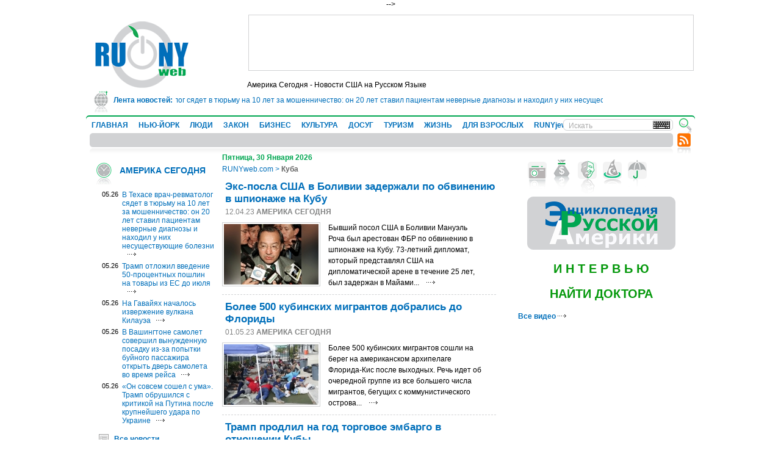

--- FILE ---
content_type: text/html; charset=windows-1251
request_url: http://www.runyweb.com/articles/tag/6651
body_size: 84544
content:
<!DOCTYPE html PUBLIC "-//W3C//DTD XHTML 1.0 Transitional//EN" "http://www.w3.org/TR/xhtml1/DTD/xhtml1-transitional.dtd">
<html xmlns="http://www.w3.org/1999/xhtml" lang="ru" xml:lang="ru" xmlns:fb="http://www.facebook.com/2008/fbml">
<head>
	<title>RUNYweb.com - </title>
	<meta http-equiv="Content-Type" content="text/html; charset=windows-1251" />
	<meta name="Keywords" content=", " />
	<meta name="Description" content="" />
  <meta name="alexaVerifyID" content="ok0gb2wiAgAazumTNJT1CS2OWnU" />
   <meta name="checking" content="runyweb.com" />
<!--  <meta name="google-site-verification" content="gt73WL1jqqWjpjSf5yXNUNAm6NbLnNNxTXz0mIlI434" />-->
<!--  <meta name="google-site-verification" content="wlTLzJdLKC7M58YfjlPW1izlIye4SSO1YQNWZ6wS6l0" />-->
 <meta name="google-site-verification" content="gt73WL1jqqWjpjSf5yXNUNAm6NbLnNNxTXz0mIlI434" /> 

    <link rel="icon" href="/favicon.ico" type="image/x-icon" />
  <link rel="shortcut icon" href="/favicon.ico" type="image/x-icon" />
  
<!-- 
  <link rel="stylesheet" type="text/css" href="/css/all.css" media="all" />
-->

  <link rel="stylesheet" type="text/css" href="/css/global.css" media="all" />
  <link rel="stylesheet" type="text/css" href="/css/user.css" media="all" />
  <link rel="stylesheet" type="text/css" href="/css/era.css" media="all" />
  <link rel="stylesheet" type="text/css" href="/css/qa.css" media="all" />
  <link rel="stylesheet" type="text/css" href="/css/votes.css" media="all" />
  <link rel="stylesheet" type="text/css" href="/css/extra.css" media="all" />
  
  <link rel="stylesheet" type="text/css" href="/css/colorbox.css" media="all" />
  
  <link rel="stylesheet" type="text/css" href="/css/jquery.rating.css" media="all" />
  <!--[if lt IE 7]><link href="/css/global_ie6.css" rel="stylesheet" type="text/css" /><![endif]-->
  <!--[if IE]><link href="/css/global_ie.css" rel="stylesheet" type="text/css" /><![endif]-->
    
  <script type="text/javascript" src="/js/vkboardc.js"></script>
  
  <script type="text/javascript" src="/js/change.js"></script>
  <script type="text/javascript" src="/js/jquery.min.js"></script>
  <script type="text/javascript" src="/js/jquery.cycle.all.min.js"></script>
  <script type="text/javascript" src="/js/jquery.quickpager.js"></script>
  <script type="text/javascript" src="/js/jquery.metadata.js"></script>
  <script type="text/javascript" src="/js/jquery.rating.js"></script>
  <script type="text/javascript" src="/js/jquery.center.js"></script>
  <script type="text/javascript" src="/js/jquery.form.js"></script>
  <script type="text/javascript" src="/js/jquery.scroller.js"></script>
  <script type="text/javascript" src="/js/jquery.uploadimage.js"></script>
  <script type="text/javascript" src="/js/jquery.lightbox.js"></script>
  <script type="text/javascript" src="/js/site.js"></script>
  <script type="text/javascript" src="/js/jquery-ui-1.8.4.custom.min.js"></script>
  <script type="text/javascript" src="/js/jquery.mousewheel-3.0.2.pack.js"></script>
  
  <script type="text/javascript" src="/js/jquery.colorbox-min.js"></script>
  
  <script type="text/javascript" src="/js/swfobject.2.2.js"></script>
   
  <!--  
  <script type="text/javascript" src="/js/jquery.fancybox-1.3.1.js"></script>
  <link rel="stylesheet" type="text/css" href="/css/jquery.fancybox-1.3.1.css" media="screen" />
	-->
	
	<!--  
  <link rel="stylesheet" href="style.css" />
  -->
  
<script type="text/javascript">
/* <![CDATA[ */

$(document).ready(function() {
	$("ul.paging").quickPager({
        pageSize: 10    });

});

var active=false;
var logedin=false;

  jQuery(window).bind("load", function() {

  	
  		
  	
//$('.star1').rating({
//readOnly: false,
//callback: function(value, link){
//  if (active) return;
//  active=true;
//  var html = $.ajax({
//      url: "/ajax/vote",
//      async: false,
//      data: ({
//              article: 0,
//              rating: value
//            })
//    }).responseText;
//  $('.star2').rating('select', parseInt(html)-1);
//  $('.star1').rating('select', parseInt(html)-1);
//  $('.star2').rating('disable');
//  $('.star1').rating('disable');
//  }
//});

//$('.star2').rating({
//readOnly: false,
//callback: function(value, link){
//  if (active) return;
//  active=true;
//  var html = $.ajax({
//      url: "/ajax/vote",
//      async: false,
//      data: ({
//              article: 0,
//              rating: value
//            })
//    }).responseText;
//  $('.star1').rating('select', parseInt(html)-1);
//  $('.star2').rating('select', parseInt(html)-1);
//  $('.star2').rating('disable');
//  $('.star1').rating('disable');
//}
//});

    });
/* ]]> */
  </script>

<script type="text/javascript">
    $(document).ready(function(){
        $('#lenta').crawlLine({
            speed:2,
            crawElement:'#scroller_container', // для примера div.move
            textElement:'p',
            hoverClass:'viewText'
        });
    });
</script>

</head>
<body>

<!--LiveInternet counter-->
<!-- <script type="text/javascript"><!-- -->
<!-- new Image().src = "//counter.yadro.ru/hit?r"+ -->
<!-- escape(document.referrer)+((typeof(screen)=="undefined")?"": -->
<!-- ";s"+screen.width+"*"+screen.height+"*"+(screen.colorDepth? -->
<!-- screen.colorDepth:screen.pixelDepth))+";u"+escape(document.URL)+ -->
<!-- ";h"+escape(document.title.substring(0,80))+ -->
<!-- ";"+Math.random();//--> -->
<!-- </script> -->
<!--/LiveInternet-->

<!--<div style="width: 100%; color: #5A5A5A; background: #D5D5D5; border-bottom: 1px solid #D1D2D4">САЙТ ПОСТРАДАЛ ОТ ХАКЕРСКОЙ АТАКИ И РАБОТАЕТ В ТЕСТОВОМ РЕЖИМЕ. ВОЗМОЖНЫ КАК ВИЗУАЛЬНЫЕ, ТАК И ФУНКЦИОНАЛЬНЫЕ ОШИБКИ И СЛОЖНОСТИ.</div>-->

<div id="global">
	<!-- header -->
	<div id="header">
    <div id="logo"><a href="/" title=""><img src="/img/logo.gif" alt="RU NY web" width="153" height="109" /></a></div>
      <div class="rkl">
  
    
    
      <script async src="https://pagead2.googlesyndication.com/pagead/js/adsbygoogle.js"></script>
<!-- RUNYweb 728x90 -->
<ins class="adsbygoogle"
     style="display:inline-block;width:728px;height:90px"
     data-ad-client="ca-pub-7341793421892767"
     data-ad-slot="0731851457"></ins>
<script>
     (adsbygoogle = window.adsbygoogle || []).push({});
</script>
    
  </div>
    <div class="slogan">
    	<h1>Америка Сегодня - Новости США на Русском Языке</h1>
    </div>
    
    <div id="lenta">
      <h3>Лента новостей:</h3>
      <div class="visible">
    <div id="scroller_container">
        <p id="scroller" style='font-weight: normal; white-space: nowrap; float:left; margin:0;'>
          <a href="/articles/usa-today/doctor-who-falsely-diagnosed-patients-in-118m-fraud-scheme.html" title="">В Техасе врач-ревматолог сядет в тюрьму на 10 лет за мошенничество: он 20 лет ставил пациентам неверные диагнозы и находил у них несуществующие болезни <span style="color:#0498fc;">&#9679;</span></a>
          <a href="/articles/usa-today/trump-delays-50-tariffs-on-eu-to-july-9.html" title="">Трамп отложил введение 50-процентных пошлин на товары из ЕС до июля <span style="color:#0498fc;">&#9679;</span></a>
          <a href="/articles/usa-today/lava-erupts-from-hawaiis-kilauea-volcano.html" title="">На Гавайях началось извержение вулкана Килауэа <span style="color:#0498fc;">&#9679;</span></a>
          <a href="/articles/usa-today/japanese-airline-passenger-tries-to-open-exit-doors-mid-air-flight-diverted.html" title="">В Вашингтоне самолет совершил вынужденную посадку из-за попытки буйного пассажира открыть дверь самолета во время рейса <span style="color:#0498fc;">&#9679;</span></a>
          <a href="/articles/usa-today/trump-says-hes-not-happy-with-putin-after-massive-ukraine-strike.html" title="">«Он совсем сошел с ума». Трамп обрушился с критикой на Путина после крупнейшего удара по Украине <span style="color:#0498fc;">&#9679;</span></a>
                  </p>
        </div>
      </div>
    </div>
    <!--  
    <div id="whether" style='position: absolute; top:100px; right: 155px;'><script type="text/javascript" src="http://cdn.widgetserver.com/syndication/subscriber/InsertWidget.js"></script><script type="text/javascript">if (WIDGETBOX) WIDGETBOX.renderWidget('ef6b98a0-4157-46e5-808b-ce15aa63d8e3');</script><noscript>Get the <a href="http://www.widgetbox.com/widget/weather2">Weather Widget</a> widget and many other <a href="http://www.widgetbox.com/">great free widgets</a> at <a href="http://www.widgetbox.com">Widgetbox</a>! Not seeing a widget? (<a href="http://docs.widgetbox.com/using-widgets/installing-widgets/why-cant-i-see-my-widget/">More info</a>)</noscript></div>    --> 
        
          
        <!-- Форма восстановления пароля пользователя сайта -->
    <div style="display:none">
    <div id="forgotPopup">
      <h2>Восстановление пароля</h2>
      <p id="forcomment">
        Восстановление пароля.
      </p>
      <form action="/forgot" method="post" id="forgot_form">
      
        <label for="emailLogin">Ваш email:</label>
        <input type="text" class="txt" name="emailLogin" id="emailLogin" />
        <div class="clear"><!-- --></div>
        
        <div class="btns">
          <div class="globalBtn">
            <div class="bg">
              <a onclick="if(forgot())$.colorbox.close(); return false;" href="#" title="">Сменить пароль</a>
            </div>
          </div>
          <p>
            или <a onclick="$.colorbox.close();return false;" href="#">отменить</a>
          </p>
        </div>
        
      </form>
    </div>
    </div>
    <script type="text/javascript">
    
    <!--
    function forgot()
    {
      if($("#emailLogin").val()=="")
      {
        alert("Укажите Ваш email.");
        return false;
      }
      else
      {
        $("#forgot_form").submit();
        return true;
      }
    }
    //-->
    
    </script>



    <!-- Форма авторизации пользователя сайта -->
    <div style="display:none">
    <div id="loginPopup">
      <h2>Войти</h2>
      <p id="forcomment">
        Для того чтобы иметь возможность добавить комментарий, нам необходимо вас опознать.
      </p>
      <form action="#">
      
        <label for="loginLogin">Логин:</label>
        <input type="text" class="txt" name="loginLogin" id="loginLogin" />
        <div class="clear"><!-- --></div>
        
        <label for="loginPwd">Пароль:</label>
        <input type="password" class="txt" name="loginPwd" id="loginPwd" />
        <div class="clear"><!-- --></div>
        
        <p>
        
          <a id="aforgotPopup" onclick="$('#aforgotPopup').colorbox({inline:true,href:'#forgotPopup'});" href="#">Забыли пароль?</a>
      	
        </p>
        <p>
        
          <a id="a2registerPopup" onclick="$('#a2registerPopup').colorbox({inline:true,href:'#registerPopup'});" href="#">Зарегистрируйтесь</a>, если вы еще не имеет аккаунта у нас.
      	
        </p>
        
        <div class="btns">
          <div class="globalBtn">
            <div class="bg">
            
              <a onclick="if(login()) { $.colorbox.close(); return false; }" href="#" title="">Войти</a>
          	
            </div>
          </div>
          <p>
            или <a onclick="$.colorbox.close();return false;" href="#">отменить</a>
          </p>
        </div>
        
      </form>
    </div>
    </div>

    
    <!-- форма регистрации пользователя -->
    <div style="display:none">
    <div id="registerPopup">
      <h2>Зарегистрироваться</h2>
      <p class="sign">Все поля обзательны для заполнения</p>
      
      <form action="/confirm-registration.html" name="register" method="post" enctype="multipart/form-data" onsubmit="try { var myValidator = validate_register; } catch(e) { return true; } return myValidator(this);" ><input type="hidden" name="activity" value="0" /><input type="hidden" name="date" value="2026-01-30" /><input type="hidden" name="engineformname" value="registerform" /><script type="text/javascript">//<![CDATA[
function stripHTML(html) {
return $('<div>'+html+'</div>').text();
}
function validate_register(frm) {
 var value = '';
 var errFlag = new Array();
 var _qfGroups = {};
 _qfMsg = '';
          value = frm.elements['regName'].value;
 if (value == '') {
 errFlag['regName'] = true;
 _qfMsg = _qfMsg + '\n - Поле '+stripHTML($('label[for=regName]').html())+' требуется обязательно';
}          value = frm.elements['regSurname'].value;
 if (value == '') {
 errFlag['regSurname'] = true;
 _qfMsg = _qfMsg + '\n - Поле '+stripHTML($('label[for=regSurname]').html())+' требуется обязательно';
}          value = frm.elements['regCity'].value;
 if (value == '') {
 errFlag['regCity'] = true;
 _qfMsg = _qfMsg + '\n - Поле '+stripHTML($('label[for=regCity]').html())+' требуется обязательно';
}    if (!regir()) return false;
      value = frm.elements['regLogin'].value;
 if (value == '') {
 errFlag['regLogin'] = true;
 _qfMsg = _qfMsg + '\n - Поле '+stripHTML($('label[for=regLogin]').html())+' требуется обязательно';
}          value = frm.elements['regPwd'].value;
 if (value == '') {
 errFlag['regPwd'] = true;
 _qfMsg = _qfMsg + '\n - Поле '+stripHTML($('label[for=regPwd]').html())+' требуется обязательно';
}           if (frm.elements['regPwdRe'].value!=frm.elements['regPwd'].value)
{
 errFlag['regPwdRe'] = true;
 _qfMsg = _qfMsg + '\n - Поле '+stripHTML($('label[for=regPwdRe]').html())+' не совпадает с полем '+stripHTML($('label[for=regPwd]').html());
}        value = frm.elements['regMail'].value;
 email = value.replace(/^\s+|\s+$/g, '');
 if (!(/^([a-z0-9_\-]+\.)*[a-z0-9_\-]+@([a-z0-9][a-z0-9\-]*[a-z0-9]\.)+[a-z]{2,4}$/i).test(email))
 {
   errFlag['regMail'] = true;
   _qfMsg = _qfMsg + '\n - Поле '+stripHTML($('label[for=regMail]').html())+' должно содержать корректный почтовый адрес';
 }
          value = frm.elements['zerozerozeroone'].value;
 if (value == '') {
 errFlag['zerozerozeroone'] = true;
 _qfMsg = _qfMsg + '\n - Поле '+stripHTML($('label[for=zerozerozeroone]').html())+' требуется обязательно';
}          value = frm.elements['agreebox'].checked;
 if (value != true) {
 errFlag['agreebox'] = true;
 _qfMsg = _qfMsg + '\n - Поле '+stripHTML($('label[for=agreebox]').html())+' должно быть отмечено';
} if (_qfMsg != '') {
 _qfMsg = 'Введена неверная информация.' + _qfMsg;
 _qfMsg = _qfMsg + '\nПожалуйста, исправьте данные в указанных полях ввода.';
 alert(_qfMsg);
 return false;
 }
 return true;
}
//]]></script>
        
        <input type="hidden" name="comment_text" id="comment_text" value="" />
        <input type="hidden" name="comment_page" id="comment_page" value="" />
        <input type="hidden" name="vote_select" id="vote_select" value="" />
        <input type="hidden" name="vote_page" id="vote_page" value="" />
        
        <label for="regName">Имя:</label>
        <input type="text" id="regName" name="regName" class="txt" />
        <div class="clear"><!-- --></div>
        
        <label for="regSurname">Фамилия:</label>
        <input type="text" id="regSurname" name="regSurname" class="txt" />
        <div class="clear"><!-- --></div>
        
        <label for="userGender">Пол:</label>
        <select name="userGender" id="userGender"><option value="0" selected="selected">Мужской</option><option value="1" >Женский</option></select>
        <div class="clear"><!-- --></div>
        
        <label for="userBirthDay">Дата рождения:</label>
        <select name="userBirthDay" id="userBirthDay" class="day"><option value="1" >1</option><option value="2" >2</option><option value="3" >3</option><option value="4" >4</option><option value="5" >5</option><option value="6" >6</option><option value="7" >7</option><option value="8" >8</option><option value="9" >9</option><option value="10" >10</option><option value="11" >11</option><option value="12" >12</option><option value="13" >13</option><option value="14" >14</option><option value="15" >15</option><option value="16" >16</option><option value="17" >17</option><option value="18" >18</option><option value="19" >19</option><option value="20" >20</option><option value="21" >21</option><option value="22" >22</option><option value="23" >23</option><option value="24" >24</option><option value="25" >25</option><option value="26" >26</option><option value="27" >27</option><option value="28" >28</option><option value="29" >29</option><option value="30" selected="selected">30</option><option value="31" >31</option></select>
        <select name="userBirthMonth" id="userBirthMonth" class="month"><option value="01" selected="selected">Январь</option><option value="02" >Февраль</option><option value="03" >Март</option><option value="04" >Апрель</option><option value="05" >Май</option><option value="06" >Июнь</option><option value="07" >Июль</option><option value="08" >Август</option><option value="09" >Сентябрь</option><option value="10" >Октябрь</option><option value="11" >Ноябрь</option><option value="12" >Декабрь</option></select>
        <select name="userBirthYear" id="userBirthYear" class="year"><option value="1920" >1920</option><option value="1921" >1921</option><option value="1922" >1922</option><option value="1923" >1923</option><option value="1924" >1924</option><option value="1925" >1925</option><option value="1926" >1926</option><option value="1927" >1927</option><option value="1928" >1928</option><option value="1929" >1929</option><option value="1930" >1930</option><option value="1931" >1931</option><option value="1932" >1932</option><option value="1933" >1933</option><option value="1934" >1934</option><option value="1935" >1935</option><option value="1936" >1936</option><option value="1937" >1937</option><option value="1938" >1938</option><option value="1939" >1939</option><option value="1940" >1940</option><option value="1941" >1941</option><option value="1942" >1942</option><option value="1943" >1943</option><option value="1944" >1944</option><option value="1945" >1945</option><option value="1946" >1946</option><option value="1947" >1947</option><option value="1948" >1948</option><option value="1949" >1949</option><option value="1950" >1950</option><option value="1951" >1951</option><option value="1952" >1952</option><option value="1953" >1953</option><option value="1954" >1954</option><option value="1955" >1955</option><option value="1956" >1956</option><option value="1957" >1957</option><option value="1958" >1958</option><option value="1959" >1959</option><option value="1960" >1960</option><option value="1961" >1961</option><option value="1962" >1962</option><option value="1963" >1963</option><option value="1964" >1964</option><option value="1965" >1965</option><option value="1966" >1966</option><option value="1967" >1967</option><option value="1968" >1968</option><option value="1969" >1969</option><option value="1970" >1970</option><option value="1971" >1971</option><option value="1972" >1972</option><option value="1973" >1973</option><option value="1974" >1974</option><option value="1975" >1975</option><option value="1976" >1976</option><option value="1977" >1977</option><option value="1978" >1978</option><option value="1979" >1979</option><option value="1980" >1980</option><option value="1981" >1981</option><option value="1982" >1982</option><option value="1983" >1983</option><option value="1984" >1984</option><option value="1985" >1985</option><option value="1986" >1986</option><option value="1987" >1987</option><option value="1988" >1988</option><option value="1989" >1989</option><option value="1990" >1990</option><option value="1991" >1991</option><option value="1992" >1992</option><option value="1993" >1993</option><option value="1994" >1994</option><option value="1995" >1995</option><option value="1996" >1996</option><option value="1997" >1997</option><option value="1998" >1998</option><option value="1999" >1999</option><option value="2000" >2000</option><option value="2001" >2001</option><option value="2002" >2002</option><option value="2003" >2003</option><option value="2004" >2004</option><option value="2005" >2005</option><option value="2006" >2006</option><option value="2007" >2007</option><option value="2008" >2008</option><option value="2009" >2009</option><option value="2010" >2010</option><option value="2011" >2011</option><option value="2012" >2012</option><option value="2013" >2013</option><option value="2014" >2014</option><option value="2015" >2015</option><option value="2016" >2016</option><option value="2017" >2017</option><option value="2018" >2018</option><option value="2019" >2019</option><option value="2020" >2020</option><option value="2021" >2021</option><option value="2022" >2022</option><option value="2023" >2023</option><option value="2024" >2024</option><option value="2025" >2025</option><option value="2026" selected="selected">2026</option></select>
        <div class="clear"><!-- --></div>
        
        <label for="regCity">Город:</label>
        <input type="text" id="regCity" name="regCity" class="txt" />
        <div class="clear"><!-- --></div>
        
        <label for="regCountry">Страна:</label>
        <select id="regCountry" name="regCountry"><option value="1" >США</option><option value="2" >Россия</option><option value="5" >Великобритания</option><option value="6" >Канада</option><option value="7" >Италия</option><option value="8" >Испания</option><option value="9" >Беларусь</option><option value="10" >Россия</option><option value="11" >Германия</option></select>
        <div class="clear"><!-- --></div>
        
        <label for="regState">Штат:</label>
        <select id="regState" name="regState"><option value="1" >Нью-Йорк</option><option value="2" >Нью-Джерси</option><option value="3" >Коннектикут</option><option value="4" >Айдахо</option><option value="5" >Айова</option><option value="6" >Алабама</option><option value="7" >Аляска</option><option value="8" >Аризона</option><option value="9" >Арканзас</option><option value="10" >Вайоминг</option><option value="11" >Вашингтон</option><option value="12" >Вермонт</option><option value="13" >Виргиния</option><option value="14" >Висконсин</option><option value="15" >Колорадо</option><option value="16" >Мэриленд</option><option value="17" >Пенсильвания</option><option value="18" >Гавайи</option><option value="19" >Небраска</option><option value="20" >Род-Айленд</option><option value="21" >Делавэр</option><option value="22" >Луизиана</option><option value="23" >Невада</option><option value="24" >Северная Дакота</option><option value="25" >Джорджия</option><option value="26" >Массачусетс</option><option value="27" >Нью-Гэмпшир</option><option value="28" >Северная Каролина </option><option value="29" >Западная Виргиния</option><option value="30" >Миннесота</option><option value="31" >Теннесси</option><option value="32" >Иллинойс</option><option value="33" >Миссисипи</option><option value="34" >Техас</option><option value="35" >Индиана</option><option value="36" >Миссури</option><option value="37" >Нью-Мексико</option><option value="38" >Флорида</option><option value="39" >Южная Дакота</option><option value="40" >Огайо</option><option value="41" >Мичиган</option><option value="42" >Калифорния</option><option value="43" >Канзас</option><option value="44" >Монтана</option><option value="45" >Оклахома</option><option value="46" >Южная Каролина</option><option value="47" >Юта</option><option value="48" >Орегон</option><option value="49" >Мэн</option><option value="50" >Кентукки</option></select>
        
        <div class="clearHr"><!-- --></div>
        
        <p class="note">Логин и пароль должны состоять из латинских символов, цифр, дефиса или подчеркивания.</p>
        <label for="regLogin">Логин:</label>
        <input type="text" id="regLogin" name="regLogin" class="txt" />
        <div class="clear"><!-- --></div>
        
        <label for="regPwd">Пароль:</label>
        <input type="password" id="regPwd" name="regPwd" class="txt" />
        <div class="clear"><!-- --></div>
        
        <label for="regPwdRe">Подтвердите пароль:</label>
        <input type="password" id="regPwdRe" name="regPwdRe" class="txt" />
        <div class="clear"><!-- --></div>
        
        <label for="regMail">E-mail адрес</label>
        <input type="text" id="regMail" name="regMail" class="txt" />
        <div class="clear"><!-- --></div>
        
        <div id="captcha">
          <img id="imgcaptcha" width="147" height="53" alt="" src="/captcha" />
          <input type="text" id="zerozerozeroone" name="zerozerozeroone" class="txt" />
          <label for="zerozerozeroone">Введите символы, изображенные на картинке в поле слева.</label>
          <a href="#" onclick="refresh_symbol();return false;" id="refreshsym" >обновить символы</a>
        </div>
        <script type="text/javascript">
        
        <!--
        function refresh_symbol()
        {
          //$("#imgcaptcha").hide();
        	$("#imgcaptcha").attr("display","none");
          $.ajax(
        		    {
                  url:"/php/new_captcha.php?new=1",
                  cache:false,
                  type: "GET",
                  success:function(x)
                  {
                    $("#imgcaptcha").attr("src","");
        		    	  $("#imgcaptcha").attr("src","/php/new_captcha.php?x="+Math.random()*10);
        		    	  //$("#imgcaptcha").show();
        		    	  $("#imgcaptcha").attr("display","");
                  }
                });
        }
        //-->
        
        </script>
        
        <div class="agree">
          <input type="checkbox" id="agreebox" name="agreebox" class="ch" />
          <label for="agreebox">Я согласен с <a target='_blank' href="/legal-terms.html">правилами пользования ресурсом</a></label>
        </div>
        
        <div class="btns">
          <div class="globalBtn">
            <div class="bg">
            
              <a onclick='if (document.register.onsubmit()) {document.register.submit();$.colorbox.close();} return false;' title="" href="#">Зарегистрироваться</a>
          	
            </div>
          </div>
          <p>
            или <a onclick="$.colorbox.close();return false;" href="#">отменить</a>
          </p>
        </div>
      
      </form>
      
    </div>
    </div>    

    <div id="login">
      Привет, Гость!<br />
      <a id="aloginPopup" onclick="$('#aloginPopup').colorbox({inline:true,href:'#loginPopup'});" href="#">Войти</a>
      <br />
      <a id="aregisterPopup" onclick="$('#aregisterPopup').colorbox({inline:true,href:'#registerPopup'});" href="#">Зарегистрироваться</a>
    </div>
            <div id="topNav">
      <div class="bg">
        <div class="bg">
          <ul id="fLevel">
            <li><a href="/" title="Главная">ГЛАВНАЯ</a></li>
              <li><a onmouseover="$('.sLevel0').css('display', 'none'); $('.sLevel'+$('#curmenu').val()).css('display', 'none'); $('#curmenu').val(1); $('.sLevel1').css('display', 'block');" href="/articles/city" title="НЬЮ-ЙОРК">НЬЮ-ЙОРК</a></li>
                <li><a onmouseover="$('.sLevel0').css('display', 'none'); $('.sLevel'+$('#curmenu').val()).css('display', 'none'); $('#curmenu').val(2); $('.sLevel2').css('display', 'block');" href="/articles/people" title="ЛЮДИ">ЛЮДИ</a></li>
                <li><a onmouseover="$('.sLevel0').css('display', 'none'); $('.sLevel'+$('#curmenu').val()).css('display', 'none'); $('#curmenu').val(3); $('.sLevel3').css('display', 'block');" href="/articles/law" title="ЗАКОН">ЗАКОН</a></li>
                <li><a onmouseover="$('.sLevel0').css('display', 'none'); $('.sLevel'+$('#curmenu').val()).css('display', 'none'); $('#curmenu').val(4); $('.sLevel4').css('display', 'block');" href="/articles/business" title="БИЗНЕС">БИЗНЕС</a></li>
                <li><a onmouseover="$('.sLevel0').css('display', 'none'); $('.sLevel'+$('#curmenu').val()).css('display', 'none'); $('#curmenu').val(5); $('.sLevel5').css('display', 'block');" href="/articles/culture" title="КУЛЬТУРА">КУЛЬТУРА</a></li>
                <li><a onmouseover="$('.sLevel0').css('display', 'none'); $('.sLevel'+$('#curmenu').val()).css('display', 'none'); $('#curmenu').val(6); $('.sLevel6').css('display', 'block');" href="/articles/leisure" title="ДОСУГ">ДОСУГ</a></li>
                <li><a onmouseover="$('.sLevel0').css('display', 'none'); $('.sLevel'+$('#curmenu').val()).css('display', 'none'); $('#curmenu').val(7); $('.sLevel7').css('display', 'block');" href="/articles/travel" title="ТУРИЗМ">ТУРИЗМ</a></li>
                <li><a onmouseover="$('.sLevel0').css('display', 'none'); $('.sLevel'+$('#curmenu').val()).css('display', 'none'); $('#curmenu').val(8); $('.sLevel8').css('display', 'block');" href="/articles/life" title="ЖИЗНЬ">ЖИЗНЬ</a></li>
                <li><a onmouseover="$('.sLevel0').css('display', 'none'); $('.sLevel'+$('#curmenu').val()).css('display', 'none'); $('#curmenu').val(25); $('.sLevel25').css('display', 'block');" href="/articles/adult-relationship" title="ДЛЯ ВЗРОСЛЫХ">ДЛЯ ВЗРОСЛЫХ</a></li>
                <li><a onmouseover="$('.sLevel0').css('display', 'none'); $('.sLevel'+$('#curmenu').val()).css('display', 'none'); $('#curmenu').val(72); $('.sLevel72').css('display', 'block');" href="/articles/runyjews" title="RUNYjews">RUNYjews</a></li>
                <li><a onmouseover="$('.sLevel0').css('display', 'none'); $('.sLevel'+$('#curmenu').val()).css('display', 'none'); $('#curmenu').val(101); $('.sLevel101').css('display', 'block');" href="/articles/ukraine-news" title="ВЕСТИ ИЗ УКРАИНЫ ">ВЕСТИ ИЗ УКРАИНЫ </a></li>
            </ul>
          <input type="hidden" name="curmenu" id="curmenu" value="0" />

          <ul class="sLevel2" id="sLevel" style="display:none" >
                <li><a href="/articles/people/star-life" title="">ИЗ ЖИЗНИ ЗНАМЕНИТОСТЕЙ</a></li>
                <li><a href="/articles/people/people1" title="">ЛЮДИ И СУДЬБЫ</a></li>
                <li><a href="/articles/people/obituaries" title="">НЕКРОЛОГИ</a></li>
                <li><a href="/articles/people/era-arhive" title="">ЭРА АРХИВ</a></li>
              </ul>
          <ul class="sLevel4" id="sLevel" style="display:none" >
                <li><a href="/articles/business/economics" title="">ЭКОНОМИКА И ФИНАНСЫ</a></li>
                <li><a href="/articles/business/real-estate" title="">НЕДВИЖИМОСТЬ</a></li>
                <li><a href="/articles/business/business1" title="">БИЗНЕС</a></li>
              </ul>
          <ul class="sLevel5" id="sLevel" style="display:none" >
                <li><a href="/articles/culture/music" title="">МУЗЫКА</a></li>
                <li><a href="/articles/culture/literature" title="">ЛИТЕРАТУРА И КНИГИ</a></li>
                <li><a href="/articles/culture/art" title="">АРТ</a></li>
                <li><a href="/articles/culture/theater" title="">ТЕАТР,ОПЕРА,БАЛЕТ</a></li>
                <li><a href="/articles/culture/cinema" title="">КИНО</a></li>
              </ul>
          <ul class="sLevel7" id="sLevel" style="display:none" >
                <li><a href="/articles/travel/traveler-notices" title="">ЗАПИСКИ ПУТЕШЕСТВЕННИКА</a></li>
                <li><a href="/articles/travel/around-the-world" title="">ВОКРУГ СВЕТА</a></li>
              </ul>
          <ul class="sLevel52" id="sLevel" style="display:none" >
                <li><a href="/articles/events/exhibits" title="">ВЫСТАВКИ </a></li>
                <li><a href="/articles/events/excursions" title="">ЭКСКУРСИИ</a></li>
                <li><a href="/articles/events/shows" title="">СПЕКТАКЛИ</a></li>
                <li><a href="/articles/events/concerts" title="">КОНЦЕРТЫ</a></li>
                <li><a href="/articles/events/night-life6" title="">ТУСОВКИ</a></li>
                <li><a href="/articles/events/festivals" title="">ФЕСТИВАЛИ</a></li>
                <li><a href="/articles/events/writers-and-poets" title="">ЛИТЕРАТУРНЫЕ ВСТРЕЧИ</a></li>
                <li><a href="/articles/events/movie-show" title="">КИНОПОКАЗЫ</a></li>
                <li><a href="/articles/events/sport-events" title="">СПОРТ</a></li>
                <li><a href="/articles/events/lecture-and-seminars" title="">ЛЕКЦИИ И СЕМИНАРЫ</a></li>
              </ul>
          <ul class="sLevel72" id="sLevel" style="display:none" >
                <li><a href="/articles/runyjews/jewish-histoty-and-traditions" title="">RUNYjews</a></li>
              </ul>
          <ul class="sLevel80" id="sLevel" style="display:none" >
                <li><a href="/articles/yellow-pages/stores" title="">МАГАЗИНЫ, ТОВАРЫ ДЛЯ ДОМА, ТОВАРЫ ДЛЯ ДЕТЕЙ</a></li>
                <li><a href="/articles/yellow-pages/real-estate-agencies" title="">АГЕНТСТВА НЕДВИЖИМОСТИ</a></li>
                <li><a href="/articles/yellow-pages/avtomobiliremont-avtomobileyavtostrahovki" title="">АВТОМОБИЛИ,РЕМОНТ АВТОМОБИЛЕЙ,АВТОСТРАХОВКИ</a></li>
                <li><a href="/articles/yellow-pages/lawyers-and-legal-services" title="">АДВОКАТЫ И ЮРИДИЧЕСКИЕ УСЛУГИ</a></li>
                <li><a href="/articles/yellow-pages/web-design-and-production" title="">ВЕБ-ДИЗАЙН И СОЗДАНИЕ ВЕБСАЙТОВ. ОБСЛУЖИВАНИЕ И РЕМОНТ КОМПЬЮТЕРОВ</a></li>
                <li><a href="/articles/yellow-pages/furniture-and-home" title="">МЕБЕЛЬ И ТОВАРЫ ДЛЯ ДОМА</a></li>
                <li><a href="/articles/yellow-pages/medicine-and-beauty" title="">МЕДИЦИНА И КОСМЕТОЛОГИЯ</a></li>
                <li><a href="/articles/yellow-pages/museums-galleries" title="">МУЗЕИ, ГАЛЕРЕИ</a></li>
                <li><a href="/articles/yellow-pages/funeral-homes-and-memorial-services" title="">ПОХОРОННЫЕ ДОМА И РИТУАЛЬНЫЕ УСЛУГИ</a></li>
                <li><a href="/articles/yellow-pages/clothes-clothes-accessories" title="">ОДЕЖДА, БЕЛЬЕ, АКСЕССУАРЫ</a></li>
                <li><a href="/articles/yellow-pages/advertising-agencies" title="">РЕКЛАМНЫЕ АГЕНТСТВА</a></li>
                <li><a href="/articles/yellow-pages/restaurants-bars-clubs" title="">РЕСТОРАНЫ, БАРЫ, КЛУБЫ</a></li>
                <li><a href="/articles/yellow-pages/tvradiopress" title="">ТВ, РАДИО, ПРЕССА</a></li>
                <li><a href="/articles/yellow-pages/travel-agencies-vises-tickets" title="">ТУРИСТИЧЕСКИЕ АГЕНТСТВА, ВИЗЫ, БИЛЕТЫ</a></li>
                <li><a href="/articles/yellow-pages/theatres-organizing-of-parties-creative-teams" title=""> ТЕАТРЫ, ОРГАНИЗАЦИЯ ТОРЖЕСТВ,ТВОРЧЕСКИЕ КОЛЛЕКТИВЫ</a></li>
                <li><a href="/articles/yellow-pages/finance-investment-tax" title="">ФИНАНСЫ, ИНВЕСТИЦИИ, НАЛОГИ</a></li>
                <li><a href="/articles/yellow-pages/photovideo-production" title="">ФОТО, ВИДЕО</a></li>
              </ul>
          <ul class="sLevel25" id="sLevel" style="display:none" >
                <li><a href="/articles/adult-relationship/relationship" title="">ПСИХОЛОГИЯ И ОТНОШЕНИЯ</a></li>
                <li><a href="/articles/adult-relationship/only-for-adults" title="">ТОЛЬКО ДЛЯ ВЗРОСЛЫХ</a></li>
              </ul>
          <ul class="sLevel1" id="sLevel" style="display:none" >
                <li><a href="/articles/city/ny-news" title="">NY НОВОСТИ</a></li>
                <li><a href="/articles/city/ny-incidents" title="">NY ПРОИСШЕСТВИЯ</a></li>
                <li><a href="/articles/city/ny-gossips" title="">NY СКАНДАЛЫ И СПЛЕТНИ</a></li>
                <li><a href="/articles/city/welcome-to-new-york" title="">WELCOME TO NEW YORK</a></li>
                <li><a href="/articles/city/city-landmarks" title="">NY ДОСТОПРИМЕЧАТЕЛЬНОСТИ </a></li>
                <li><a href="/articles/city/new-york-history" title="">NY ИСТОРИЯ</a></li>
              </ul>
          <ul class="sLevel6" id="sLevel" style="display:none" >
                <li><a href="/articles/leisure/family-leisure" title="">ДОСУГ СЕМЕЙНЫЙ</a></li>
                <li><a href="/articles/leisure/restaurants_bars_lounges" title="">РЕСТОРАНЫ</a></li>
                <li><a href="/articles/leisure/night-life" title="">НОЧНАЯ ЖИЗНЬ</a></li>
                <li><a href="/articles/leisure/tv-radio-press" title="">МЕДИАСФЕРА</a></li>
                <li><a href="/articles/leisure/sport" title="">О СПОРТЕ</a></li>
                <li><a href="/articles/leisure/interesting-things" title="">ЭТО ИНТЕРЕСНО</a></li>
                <li><a href="/articles/leisure/hobby" title="">ХОББИ</a></li>
                <li><a href="/articles/leisure/humor" title="">ЮМОР</a></li>
              </ul>
          <ul class="sLevel17" id="sLevel" style="display:none" >
                <li><a href="/articles//rastories" title="">РАссказы</a></li>
              </ul>
          <ul class="sLevel8" id="sLevel" style="display:none" >
                <li><a href="/articles/life/kids" title="">ДЕТИ</a></li>
                <li><a href="/articles/life/home" title="">ДОМ</a></li>
                <li><a href="/articles/life/fashion" title="">МОДА И СТИЛЬ</a></li>
                <li><a href="/articles/life/health" title="">КРАСОТА И ЗДОРОВЬЕ</a></li>
                <li><a href="/articles/life/auto" title="">АВТО</a></li>
                <li><a href="/articles/life/gadgets" title="">ИНТЕРНЕТ И ТЕХНОЛОГИИ</a></li>
                <li><a href="/articles/life/work-and-education" title="">ОБРАЗОВАНИЕ И РАБОТА</a></li>
                <li><a href="/articles/life/shopping" title="">ШОПИНГ</a></li>
                <li><a href="/articles/life/food" title="">ЕДА И НАПИТКИ</a></li>
              </ul>
          <ul class="sLevel3" id="sLevel" style="display:none" >
                <li><a href="/articles/law/american-law" title="">ЗАКОН И ПОРЯДОК</a></li>
                <li><a href="/articles/law/criminal" title="">КРИМИНАЛ</a></li>
              </ul>
          <ul class="sLevel101" id="sLevel" style="display:none" >
                <li><a href="/articles/ukraine-news/ukraine-news-video" title="">ВЕСТИ ИЗ УКРАИНЫ </a></li>
              </ul>

        </div>
      </div>
    </div>
    <div class="search">
      <form action="/search" method="POST">
        <div class="txt" style="position:relative;">
        	<input type="text" name="hsearchKey" id="hsearchKey" value="Искать" onfocus="if(trim(this.value)=='Искать') this.value=''" onblur="if(trim(this.value).length==0) this.value='Искать'" />
        	<img src="/img/keyboard.png" onClick="show_keyboard();" />
        	<div id="keyboard_container" class="keyboard_container" style="display:none;">
				<a href="javascript:void(0);" onClick="hide_keboard();">
					<img src="/img/close.png" />
				</a>
				<div id="keyboard" style=""></div>
			</div>
    	</div>
        <div class="btn">
        	<input type="image" src="/img/btnHsearch.gif" alt="Искать" name="hsearchGo" id="hsearchGo" />
    	</div>
      </form>
    </div>
    <div class="rss"><a href="/rss/articles/tag/6651" title=""><!-- --></a></div>
	</div>
	<!-- header end -->	<!-- content -->
  <div id="content">
    <div id="lc">
				
			      <div id="amTodayPreview">
        <h2><a href="/articles/usa-today">АМЕРИКА СЕГОДНЯ</a></h2>
        <ul>
                    <li>
<!--            <span>01:11 PM</span>-->
            <span>05.26</span>
            <a href="/articles/usa-today/doctor-who-falsely-diagnosed-patients-in-118m-fraud-scheme.html">В Техасе врач-ревматолог сядет в тюрьму на 10 лет за мошенничество: он 20 лет ставил пациентам неверные диагнозы и находил у них несуществующие болезни</a><a href="/articles/usa-today/doctor-who-falsely-diagnosed-patients-in-118m-fraud-scheme.html" class="details">&nbsp;</a>
          </li>
                    <li>
<!--            <span>11:45 AM</span>-->
            <span>05.26</span>
            <a href="/articles/usa-today/trump-delays-50-tariffs-on-eu-to-july-9.html">Трамп отложил введение 50-процентных пошлин на товары из ЕС до июля</a><a href="/articles/usa-today/trump-delays-50-tariffs-on-eu-to-july-9.html" class="details">&nbsp;</a>
          </li>
                    <li>
<!--            <span>11:15 AM</span>-->
            <span>05.26</span>
            <a href="/articles/usa-today/lava-erupts-from-hawaiis-kilauea-volcano.html">На Гавайях началось извержение вулкана Килауэа</a><a href="/articles/usa-today/lava-erupts-from-hawaiis-kilauea-volcano.html" class="details">&nbsp;</a>
          </li>
                    <li>
<!--            <span>11:03 AM</span>-->
            <span>05.26</span>
            <a href="/articles/usa-today/japanese-airline-passenger-tries-to-open-exit-doors-mid-air-flight-diverted.html">В Вашингтоне самолет совершил вынужденную посадку из-за попытки буйного пассажира открыть дверь самолета во время рейса</a><a href="/articles/usa-today/japanese-airline-passenger-tries-to-open-exit-doors-mid-air-flight-diverted.html" class="details">&nbsp;</a>
          </li>
                    <li>
<!--            <span>10:56 AM</span>-->
            <span>05.26</span>
            <a href="/articles/usa-today/trump-says-hes-not-happy-with-putin-after-massive-ukraine-strike.html">«Он совсем сошел с ума». Трамп обрушился с критикой на Путина после крупнейшего удара по Украине</a><a href="/articles/usa-today/trump-says-hes-not-happy-with-putin-after-massive-ukraine-strike.html" class="details">&nbsp;</a>
          </li>
                  </ul>
        <div class="all"><a href="/articles/usa-today">Все новости</a></div>
      </div>
		
		
			
					
		    
    <div class="rkl">
    
          <!--вставляем изображения-->
      <a href="http://drtafler.com/" target='_blank' title="">
        <img src="/uploadfiles/image_b/466/Tafler200.jpg" alt="" width="200" height="300" />
      </a>
      
    
      
    </div>
  	    		      <div id="voting">
        <h2>Опросы</h2>
        <ul>
<!--          <li><a href="/votes/results/.html">Результаты</a></li>-->
          <li><a href="/votes/.html">Результаты</a></li>
          <li><a href="/votes">Все опросы</a></li>
        </ul>
        </form>
      </div>
</div>    <div id="cc">
            <div class="todayDate">Пятница, 30 Января 2026</div>
          <div id="pagePath">
                        <a href="/ru">RUNYweb.com</a> &gt;
                                <strong>Куба</strong>
                  </div>
                  <div class="previews">

                                                                                                                
   
           <div class="item">
          <h2 ><a href="/articles/usa-today/former-us-diplomat-arrested-on-charges-of-spying-for-cuba.html">Экс-посла США в Боливии задержали по обвинению в шпионаже на Кубу</a></h2>
          <p class="date">12.04.23 <a href="/articles//usa-today"><strong>АМЕРИКА СЕГОДНЯ</strong></a></p>
                                <div class="image"><a href="/articles/usa-today/former-us-diplomat-arrested-on-charges-of-spying-for-cuba.html">
              <img src="/images/articles/31520/155-99-Manuel_Rocha.jpg" alt="Экс-посла США в Боливии Мануэля Рочу задержали по обвинению в шпионаже на Кубу. Фото: AFP" title="Экс-посла США в Боливии Мануэля Рочу задержали по обвинению в шпионаже на Кубу. Фото: AFP" width="155" height="99" />
              </a>
            </div>
                    <div class="desc">
            <p>Бывший посол США в Боливии Мануэль Роча был арестован ФБР по обвинению в шпионаже на Кубу. 73-летний дипломат, который представлял США на дипломатической арене в течение 25 лет, был задержан в Майами... <a href="/articles/usa-today/former-us-diplomat-arrested-on-charges-of-spying-for-cuba.html" class="details">&nbsp;</a></p>
<!--            <ul class="stat">-->
<!--              <li class="comments">0</li>-->
<!--              <li class="views">1508</li>-->
<!--            </ul>-->
          </div>
          <div class="clear"><!-- --></div>
        </div>
   
                                                                                                                
   
           <div class="item">
          <h2 ><a href="/articles/usa-today/cuban-migrants-flow-into-florida-keys-overwhelm-officials.html">Более 500 кубинских мигрантов добрались до Флориды</a></h2>
          <p class="date">01.05.23 <a href="/articles//usa-today"><strong>АМЕРИКА СЕГОДНЯ</strong></a></p>
                                <div class="image"><a href="/articles/usa-today/cuban-migrants-flow-into-florida-keys-overwhelm-officials.html">
              <img src="/images/articles/30103/155-99-Cubans_in_Florida.jpg" alt="Более 500 кубинских мигрантов добрались до Флориды. Фото: AP Photo/Wilfredo Lee" title="Более 500 кубинских мигрантов добрались до Флориды. Фото: AP Photo/Wilfredo Lee" width="155" height="99" />
              </a>
            </div>
                    <div class="desc">
            <p>Более 500 кубинских мигрантов сошли на берег на американском архипелаге Флорида-Кис после выходных. Речь идет об очередной группе из все большего числа мигрантов, бегущих с коммунистического острова... <a href="/articles/usa-today/cuban-migrants-flow-into-florida-keys-overwhelm-officials.html" class="details">&nbsp;</a></p>
<!--            <ul class="stat">-->
<!--              <li class="comments">0</li>-->
<!--              <li class="views">1405</li>-->
<!--            </ul>-->
          </div>
          <div class="clear"><!-- --></div>
        </div>
   
                                                                                                                
   
           <div class="item">
          <h2 ><a href="/articles/usa-today/trump-prolongs-trade-embargo-against-cuba-for-one-more-year.html">Трамп продлил на год торговое эмбарго в отношении Кубы</a></h2>
          <p class="date">09.11.18 <a href="/articles//usa-today"><strong>АМЕРИКА СЕГОДНЯ</strong></a></p>
                                <div class="image"><a href="/articles/usa-today/trump-prolongs-trade-embargo-against-cuba-for-one-more-year.html">
              <img src="/images/articles/26717/155-99-Donald_Trump.jpg" alt="Президент США Дональд Трамп продлил на год торговое эмбарго в отношении Кубы. Фото: KTVU" title="Президент США Дональд Трамп продлил на год торговое эмбарго в отношении Кубы. Фото: KTVU" width="155" height="99" />
              </a>
            </div>
                    <div class="desc">
            <p>Президент США Дональд Трамп принял решение продлить до 14 сентября 2019 года торговые ограничения в отношении Кубы. Кроме того, он продлил полномочия, дающие ему свободу действий в плане соблюдения эмбарго и выдачи разрешений на отдельные сделки... <a href="/articles/usa-today/trump-prolongs-trade-embargo-against-cuba-for-one-more-year.html" class="details">&nbsp;</a></p>
<!--            <ul class="stat">-->
<!--              <li class="comments">0</li>-->
<!--              <li class="views">4354</li>-->
<!--            </ul>-->
          </div>
          <div class="clear"><!-- --></div>
        </div>
   
                            <div class="rkl">
    
            
            
                      <script async src="https://pagead2.googlesyndication.com/pagead/js/adsbygoogle.js"></script>
<!-- RUNYweb 468 -->
<ins class="adsbygoogle"
     style="display:inline-block;width:468px;height:60px"
     data-ad-client="ca-pub-7341793421892767"
     data-ad-slot="2107785634"></ins>
<script>
     (adsbygoogle = window.adsbygoogle || []).push({});
</script>

            
          </div>
                                                                                                      
   
           <div class="item">
          <h2 ><a href="/articles/usa-today/us-implements-tighter-sanctions-on-cuba.html">Власти США ужесточили санкции против Кубы</a></h2>
          <p class="date">11.08.17 <a href="/articles//usa-today"><strong>АМЕРИКА СЕГОДНЯ</strong></a></p>
                                <div class="image"><a href="/articles/usa-today/us-implements-tighter-sanctions-on-cuba.html">
              <img src="/images/articles/25325/155-99-US_Cuba_flags.jpg" alt="" title="" width="155" height="99" />
              </a>
            </div>
                    <div class="desc">
            <p>Поправки, внесенные администрацией президента Дональда Трампа и призванные ужесточить экономические санкции в отношении Кубы, вступят в силу с 9 ноября... <a href="/articles/usa-today/us-implements-tighter-sanctions-on-cuba.html" class="details">&nbsp;</a></p>
<!--            <ul class="stat">-->
<!--              <li class="comments">0</li>-->
<!--              <li class="views">4508</li>-->
<!--            </ul>-->
          </div>
          <div class="clear"><!-- --></div>
        </div>
   
                                                                                                                
   
           <div class="item">
          <h2 ><a href="/articles/usa-today/us-to-pull-more-diplomats-out-of-cuba-after-attacks.html">США отзывают дипломатов с Кубы из-за «специфических атак» и приостанавливают выдачу американских виз  </a></h2>
          <p class="date">09.29.17 <a href="/articles//usa-today"><strong>АМЕРИКА СЕГОДНЯ</strong></a></p>
                                <div class="image"><a href="/articles/usa-today/us-to-pull-more-diplomats-out-of-cuba-after-attacks.html">
              <img src="/images/articles/25146/155-99-The_American_embassy_in_Havana.jpg" alt="Посольство США в Гаване, Куба. Фото: Alexandre Meneghini/Reuters" title="Посольство США в Гаване, Куба. Фото: Alexandre Meneghini/Reuters" width="155" height="99" />
              </a>
            </div>
                    <div class="desc">
            <p>Вашингтон отзывает более половины американских дипломатов с Кубы и прекращает оформление въездных виз США на территории островного государства. Кроме того, официальные американские власти призвали соотечественников не посещать Кубу из-за «специфических атак»... <a href="/articles/usa-today/us-to-pull-more-diplomats-out-of-cuba-after-attacks.html" class="details">&nbsp;</a></p>
<!--            <ul class="stat">-->
<!--              <li class="comments">0</li>-->
<!--              <li class="views">4797</li>-->
<!--            </ul>-->
          </div>
          <div class="clear"><!-- --></div>
        </div>
   
                                          <div class="rkl">
    
            
            
                      <script async src="https://pagead2.googlesyndication.com/pagead/js/adsbygoogle.js"></script>
<!-- RUNYweb 468 -->
<ins class="adsbygoogle"
     style="display:inline-block;width:468px;height:60px"
     data-ad-client="ca-pub-7341793421892767"
     data-ad-slot="2107785634"></ins>
<script>
     (adsbygoogle = window.adsbygoogle || []).push({});
</script>

            
          </div>
                                                                                        
   
           <div class="item">
          <h2 ><a href="/articles/travel/around-the-world/ufc-star-lindsey-pelas.html">Круизные компании США получили разрешения на рейсы на Кубу</a></h2>
          <p class="date">12.08.16 <a href="/articles/travel/around-the-world"><strong>ВОКРУГ СВЕТА</strong></a></p>
                                <div class="image"><a href="/articles/travel/around-the-world/ufc-star-lindsey-pelas.html">
              <img src="/images/articles/23484/155-99-Adonia_to_Cuba1.jpg" alt="Самым первым был лайнер Adonia (704 пассажира), который начал возить туристов из США на Кубу в мае 2016 года" title="Самым первым был лайнер Adonia (704 пассажира), который начал возить туристов из США на Кубу в мае 2016 года" width="155" height="99" />
              </a>
            </div>
                    <div class="desc">
            <p>Круизные компании Royal Caribbean и Norwegian Cruise Line получили официальное разрешение от властей Кубы на организацию круизов в эту страну из Майами, штат Флорида... <a href="/articles/travel/around-the-world/ufc-star-lindsey-pelas.html" class="details">&nbsp;</a></p>
<!--            <ul class="stat">-->
<!--              <li class="comments">0</li>-->
<!--              <li class="views">8103</li>-->
<!--            </ul>-->
          </div>
          <div class="clear"><!-- --></div>
        </div>
   
                                                                                                                
   
           <div class="item">
          <h2 ><a href="/articles/usa-today/historic-flight-from-us-touches-down-in-cuba.html">Первый за полвека самолет коммерческого авиарейса из США совершил посадку на Кубе</a></h2>
          <p class="date">08.31.16 <a href="/articles//usa-today"><strong>АМЕРИКА СЕГОДНЯ</strong></a></p>
                                <div class="image"><a href="/articles/usa-today/historic-flight-from-us-touches-down-in-cuba.html">
              <img src="/images/articles/23008/155-99-JetBlue_Cuba.jpg" alt="Первый за полвека самолет коммерческого авиарейса из США совершил посадку на Кубе" title="Первый за полвека самолет коммерческого авиарейса из США совершил посадку на Кубе" width="155" height="99" />
              </a>
            </div>
                    <div class="desc">
            <p>Самолет, выполняющий первый за 50 лет плановый коммерческий авиарейс между Кубой и США, приземлился около 11:00 по местному времени в аэропорту кубинского города Санта-Клара... <a href="/articles/usa-today/historic-flight-from-us-touches-down-in-cuba.html" class="details">&nbsp;</a></p>
<!--            <ul class="stat">-->
<!--              <li class="comments">0</li>-->
<!--              <li class="views">4955</li>-->
<!--            </ul>-->
          </div>
          <div class="clear"><!-- --></div>
        </div>
   
                                                        <div class="rkl">
    
            
            
                      <script type="text/javascript"><!--
google_ad_client = "ca-pub-7341793421892767";
/* 468x60 banner */
google_ad_slot = "2107785634";
google_ad_width = 468;
google_ad_height = 60;
//-->
</script>
<script type="text/javascript"
src="http://pagead2.googlesyndication.com/pagead/show_ads.js">
</script>
            
          </div>
                                                                          
   
           <div class="item">
          <h2 ><a href="/articles/travel/around-the-world/first-us-to-cuba-cruise-ship-in-decades-set-to-sail.html">Из Майами на Кубу отправится первый за 50 лет круизный лайнер</a></h2>
          <p class="date">05.02.16 <a href="/articles/travel/around-the-world"><strong>ВОКРУГ СВЕТА</strong></a></p>
                                <div class="image"><a href="/articles/travel/around-the-world/first-us-to-cuba-cruise-ship-in-decades-set-to-sail.html">
              <img src="/images/articles/22311/155-99-Adonia_Fathom_Carnival_to_Cuba.jpg" alt="Из США на Кубу отправится первый за 50 лет круизный лайнер — корабль Adonia флоридского оператора Fathom line, принадлежащего корпорации Carnival" title="Из США на Кубу отправится первый за 50 лет круизный лайнер — корабль Adonia флоридского оператора Fathom line, принадлежащего корпорации Carnival" width="155" height="99" />
              </a>
            </div>
                    <div class="desc">
            <p>Из США на Кубу отправится первый за 50 лет круизный лайнер, передает Channel News Asia. Корабль Adonia флоридского оператора Fathom line, принадлежащего корпорации Carnival, стоит на якоре в Майами... <a href="/articles/travel/around-the-world/first-us-to-cuba-cruise-ship-in-decades-set-to-sail.html" class="details">&nbsp;</a></p>
<!--            <ul class="stat">-->
<!--              <li class="comments">0</li>-->
<!--              <li class="views">7927</li>-->
<!--            </ul>-->
          </div>
          <div class="clear"><!-- --></div>
        </div>
   
                                                                                                                
   
           <div class="item">
          <h2 ><a href="/articles/usa-today/president-obama-touches-down-in-cuba-commencing-a-historic-visit.html">Президент США Обама прибыл с историческим визитом на Кубу</a></h2>
          <p class="date">03.21.16 <a href="/articles//usa-today"><strong>АМЕРИКА СЕГОДНЯ</strong></a></p>
                                <div class="image"><a href="/articles/usa-today/president-obama-touches-down-in-cuba-commencing-a-historic-visit.html">
              <img src="/images/articles/22043/155-99-Barack_Obama_came_to_Cuba.jpg" alt="Президент США Барак Обама прибыл с супругой Мишель на Кубу с двух-дневным визитом. 20 марта 2015 г., Гавана. " title="Президент США Барак Обама прибыл с супругой Мишель на Кубу с двух-дневным визитом. 20 марта 2015 г., Гавана. " width="155" height="99" />
              </a>
            </div>
                    <div class="desc">
            <p>Президент США Барак Обама прибыл на Кубу. Это первый официальный визит главы США на Кубу за 88 лет. Последним американским президентом, посетившим Кубу, был Калвин Кулидж в 1928 году... <a href="/articles/usa-today/president-obama-touches-down-in-cuba-commencing-a-historic-visit.html" class="details">&nbsp;</a></p>
<!--            <ul class="stat">-->
<!--              <li class="comments">0</li>-->
<!--              <li class="views">4682</li>-->
<!--            </ul>-->
          </div>
          <div class="clear"><!-- --></div>
        </div>
   
                                                                      <div class="rkl">
    
            
            
                      <script async src="https://pagead2.googlesyndication.com/pagead/js/adsbygoogle.js"></script>
<!-- RUNYweb 468 -->
<ins class="adsbygoogle"
     style="display:inline-block;width:468px;height:60px"
     data-ad-client="ca-pub-7341793421892767"
     data-ad-slot="2107785634"></ins>
<script>
     (adsbygoogle = window.adsbygoogle || []).push({});
</script>

            
          </div>
                                                            
   
           <div class="item">
          <h2 ><a href="/articles/usa-today/president-barack-obama-to-make-historic-cuba-visit-in-march.html">Президент США впервые за почти 90 лет посетит Кубу</a></h2>
          <p class="date">02.18.16 <a href="/articles//usa-today"><strong>АМЕРИКА СЕГОДНЯ</strong></a></p>
                                <div class="image"><a href="/articles/usa-today/president-barack-obama-to-make-historic-cuba-visit-in-march.html">
              <img src="/images/articles/21843/155-99-Barack_Obama_Cuba.jpg" alt="Президент Обама планирует посетить Кубу" title="Президент Обама планирует посетить Кубу" width="155" height="99" />
              </a>
            </div>
                    <div class="desc">
            <p>В заявлении Белого дома сказано, что «этот исторический и первый визит президента США за почти 90 лет станет еще одним проявлением приверженности президента новому курсу в американо-кубинских отношениях..." <a href="/articles/usa-today/president-barack-obama-to-make-historic-cuba-visit-in-march.html" class="details">&nbsp;</a></p>
<!--            <ul class="stat">-->
<!--              <li class="comments">0</li>-->
<!--              <li class="views">4761</li>-->
<!--            </ul>-->
          </div>
          <div class="clear"><!-- --></div>
        </div>
   
                                                                                                                
   
           <div class="item">
          <h2 ><a href="/articles/usa-today/united-states-cuba-sign-arrangement-restoring-scheduled-air-service.html">США и Куба подписали соглашение о восстановлении прямого авиасообщения  </a></h2>
          <p class="date">02.16.16 <a href="/articles//usa-today"><strong>АМЕРИКА СЕГОДНЯ</strong></a></p>
                                <div class="image"><a href="/articles/usa-today/united-states-cuba-sign-arrangement-restoring-scheduled-air-service.html">
              <img src="/images/articles/21823/155-99-Havana_Cuba_flights.jpg" alt="США и Куба подписали соглашение о восстановлении прямого авиасообщения  " title="США и Куба подписали соглашение о восстановлении прямого авиасообщения  " width="155" height="99" />
              </a>
            </div>
                    <div class="desc">
            <p>Во вторник Соединенные Штаты и Куба подписали соглашение, позволяющее американским коммерческим авиалиниям ежедневно совершать до 110 рейсов в коммунистическое островное государство.  <a href="/articles/usa-today/united-states-cuba-sign-arrangement-restoring-scheduled-air-service.html" class="details">&nbsp;</a></p>
<!--            <ul class="stat">-->
<!--              <li class="comments">0</li>-->
<!--              <li class="views">4748</li>-->
<!--            </ul>-->
          </div>
          <div class="clear"><!-- --></div>
        </div>
   
                                                                                                  <div class="rkl">
    
            
            
                      <script async src="https://pagead2.googlesyndication.com/pagead/js/adsbygoogle.js"></script>
<!-- RUNYweb 468 -->
<ins class="adsbygoogle"
     style="display:inline-block;width:468px;height:60px"
     data-ad-client="ca-pub-7341793421892767"
     data-ad-slot="2107785634"></ins>
<script>
     (adsbygoogle = window.adsbygoogle || []).push({});
</script>

            
          </div>
                                
   
           <div class="item">
          <h2 ><a href="/articles/travel/around-the-world/the-celestyal-crystal-gay-cruise.html">На одобренный властями США гей-круиз на Кубу продали все билеты</a></h2>
          <p class="date">10.16.15 <a href="/articles/travel/around-the-world"><strong>ВОКРУГ СВЕТА</strong></a></p>
                                <div class="image"><a href="/articles/travel/around-the-world/the-celestyal-crystal-gay-cruise.html">
              <img src="/images/articles/21105/155-99-The_Celestyal_Crystal.jpg" alt="На одобренный администрацией США гей-круиз на Кубу на судне The Celestyal Crystal распроданы все билеты. " title="На одобренный администрацией США гей-круиз на Кубу на судне The Celestyal Crystal распроданы все билеты. " width="155" height="99" />
              </a>
            </div>
                    <div class="desc">
            <p>На одобренный администрацией США гей-круиз на Кубу, который пройдет с 1 по 8 января 2016 года на судне The Celestyal Crystal, распроданы все билеты. Об этом сообщается на сайте организатора путешествия. <a href="/articles/travel/around-the-world/the-celestyal-crystal-gay-cruise.html" class="details">&nbsp;</a></p>
<!--            <ul class="stat">-->
<!--              <li class="comments">0</li>-->
<!--              <li class="views">7555</li>-->
<!--            </ul>-->
          </div>
          <div class="clear"><!-- --></div>
        </div>
   
                                                                                                                
   
           <div class="item">
          <h2 ><a href="/articles/usa-today/john-kerry-to-raise-us-flag-at-havana-embassy.html">Госсекретарь США впервые за 70 лет посетит Кубу</a></h2>
          <p class="date">08.14.15 <a href="/articles//usa-today"><strong>АМЕРИКА СЕГОДНЯ</strong></a></p>
                                <div class="image"><a href="/articles/usa-today/john-kerry-to-raise-us-flag-at-havana-embassy.html">
              <img src="/images/articles/20713/155-99-John-Kerry-to-raise-US-flag-at-Havana-embassy.jpg" alt="Госсекретарь США впервые за 70 лет посетит Кубу" title="Госсекретарь США впервые за 70 лет посетит Кубу" width="155" height="99" />
              </a>
            </div>
                    <div class="desc">
            <p>Госсекретарь США Джон Керри проведет торжественную церемонию поднятия флага над недавно открывшимся американским посольством на Кубе. Это мероприятие завершит процесс восстановления дипломатических отношений между двумя странами. <a href="/articles/usa-today/john-kerry-to-raise-us-flag-at-havana-embassy.html" class="details">&nbsp;</a></p>
<!--            <ul class="stat">-->
<!--              <li class="comments">0</li>-->
<!--              <li class="views">5430</li>-->
<!--            </ul>-->
          </div>
          <div class="clear"><!-- --></div>
        </div>
   
                                                                                    <div class="rkl">
    
            
            
                      <script async src="https://pagead2.googlesyndication.com/pagead/js/adsbygoogle.js"></script>
<!-- RUNYweb 468 -->
<ins class="adsbygoogle"
     style="display:inline-block;width:468px;height:60px"
     data-ad-client="ca-pub-7341793421892767"
     data-ad-slot="2107785634"></ins>
<script>
     (adsbygoogle = window.adsbygoogle || []).push({});
</script>

            
          </div>
                                              
   
           <div class="item">
          <h2 ><a href="/articles/usa-today/cuban-flag-flies-at-embassy-in-washington.html">В Вашингтоне официально заработало посольство Кубы</a></h2>
          <p class="date">07.20.15 <a href="/articles//usa-today"><strong>АМЕРИКА СЕГОДНЯ</strong></a></p>
                                <div class="image"><a href="/articles/usa-today/cuban-flag-flies-at-embassy-in-washington.html">
              <img src="/images/articles/20526/155-99-Cuban_flag_at_embassy_in_Washington.jpg" alt="В Вашингтоне официально заработало посольство Кубы" title="В Вашингтоне официально заработало посольство Кубы" width="155" height="99" />
              </a>
            </div>
                    <div class="desc">
            <p>В Вашингтоне, после более, чем полувекового перерыва, заработало посольство Республики Куба. Ровно в 10:30 утра по местному времени перед зданием секции кубинских интересов в США под звуки гимна был поднят флаг страны... <a href="/articles/usa-today/cuban-flag-flies-at-embassy-in-washington.html" class="details">&nbsp;</a></p>
<!--            <ul class="stat">-->
<!--              <li class="comments">0</li>-->
<!--              <li class="views">5074</li>-->
<!--            </ul>-->
          </div>
          <div class="clear"><!-- --></div>
        </div>
   
                                                                                                                
   
           <div class="item">
          <h2 ><a href="/articles/usa-today/us-removes-cuba-from-list-of-terrors-sponsors.html">США исключили Кубу из списка спонсоров терроризма и отменили ряд санкций против этой страны</a></h2>
          <p class="date">05.29.15 <a href="/articles//usa-today"><strong>АМЕРИКА СЕГОДНЯ</strong></a></p>
                                <div class="image"><a href="/articles/usa-today/us-removes-cuba-from-list-of-terrors-sponsors.html">
              <img src="/images/articles/20171/155-99-cuban_and_american_flags.jpg" alt="США исключили Кубу из списка спонсоров терроризма отменили ряд санкций против этой страны" title="США исключили Кубу из списка спонсоров терроризма отменили ряд санкций против этой страны" width="155" height="99" />
              </a>
            </div>
                    <div class="desc">
            <p>Ряд политических и экономических санкций США против Кубы отменен в связи с ее исключением из американского списка стран-спонсоров международного терроризма. Небольшие послабления коснутся и оказания американской помощи Кубе... <a href="/articles/usa-today/us-removes-cuba-from-list-of-terrors-sponsors.html" class="details">&nbsp;</a></p>
<!--            <ul class="stat">-->
<!--              <li class="comments">0</li>-->
<!--              <li class="views">4454</li>-->
<!--            </ul>-->
          </div>
          <div class="clear"><!-- --></div>
        </div>
   
                                                                                                                <div class="rkl">
    
            
            
                      <script async src="https://pagead2.googlesyndication.com/pagead/js/adsbygoogle.js"></script>
<!-- RUNYweb 468 -->
<ins class="adsbygoogle"
     style="display:inline-block;width:468px;height:60px"
     data-ad-client="ca-pub-7341793421892767"
     data-ad-slot="2107785634"></ins>
<script>
     (adsbygoogle = window.adsbygoogle || []).push({});
</script>

            
          </div>
                  
   
           <div class="item">
          <h2 ><a href="/articles/culture/cinema/hemingway-biopic-papa-first-hollywood-feature-film-shot-in-cuba-in-45-years.html">Голливуд впервые с 1959 года снял фильм на Кубе - о жизни Хемингуэя</a></h2>
          <p class="date">05.12.14 <a href="/articles/culture/cinema"><strong>КИНО</strong></a></p>
                                <div class="image"><a href="/articles/culture/cinema/hemingway-biopic-papa-first-hollywood-feature-film-shot-in-cuba-in-45-years.html">
              <img src="/images/articles/17835/155-99-Adrian_Sparks_plays_Hemingway.jpg" alt="Адриан Спаркс в роли Эрнеста Хемингуэя. " title="Адриан Спаркс в роли Эрнеста Хемингуэя. " width="155" height="99" />
              </a>
            </div>
                    <div class="desc">
            <p>На Кубе завершился съемочный процесс байопика о всемирно известном писателе Эрнесте Хемингуэе. Это первый голливудский фильм, который снимается на Кубе со времен революции 1959 года. <a href="/articles/culture/cinema/hemingway-biopic-papa-first-hollywood-feature-film-shot-in-cuba-in-45-years.html" class="details">&nbsp;</a></p>
<!--            <ul class="stat">-->
<!--              <li class="comments">0</li>-->
<!--              <li class="views">7042</li>-->
<!--            </ul>-->
          </div>
          <div class="clear"><!-- --></div>
        </div>
   
                                                                                                                
   
           <div class="item">
          <h2 ><a href="/articles/people/star-life/white-house-denies-jay-zs-cuba-claims-in-new-track-open-letter.html">Рэпер Jay-Z ответил на критику республиканцев песней</a></h2>
          <p class="date">04.12.13 <a href="/articles/people/star-life"><strong>ИЗ ЖИЗНИ ЗНАМЕНИТОСТЕЙ</strong></a></p>
                                <div class="image"><a href="/articles/people/star-life/white-house-denies-jay-zs-cuba-claims-in-new-track-open-letter.html">
              <img src="/images/articles/14583/155-99-Beyonce_Jay_Z_Cuba.jpg" alt="Jay-Z с супругой Бейонсе на Кубе. " title="Jay-Z с супругой Бейонсе на Кубе. " width="155" height="99" />
              </a>
            </div>
                    <div class="desc">
            <p>Американский рэпер Jay-Z ответил на критику конгрессменов от Республиканской партии по поводу его поездки вместе с супругой — певицей Бейонсе — на Кубу, выпустив новую песню. <a href="/articles/people/star-life/white-house-denies-jay-zs-cuba-claims-in-new-track-open-letter.html" class="details">&nbsp;</a></p>
<!--            <ul class="stat">-->
<!--              <li class="comments">0</li>-->
<!--              <li class="views">6541</li>-->
<!--            </ul>-->
          </div>
          <div class="clear"><!-- --></div>
        </div>
   
                                                                                                                
   
           <div class="item">
          <h2 ><a href="/articles/usa-today/arents-in-cuba-kidnap-case-isolated-from-jail-population.html">Американская пара, похитившая и незаконно вывезшая на Кубу своих сыновей, экстрадирована в США</a></h2>
          <p class="date">04.10.13 <a href="/articles//usa-today"><strong>АМЕРИКА СЕГОДНЯ</strong></a></p>
                                <div class="image"><a href="/articles/usa-today/arents-in-cuba-kidnap-case-isolated-from-jail-population.html">
              <img src="/images/articles/14557/155-99-Joshua_and_Sharyn_Hakken.jpg" alt="Джошуа и Шерин Хаккен, похитившие и незаконно вывезшие на Кубу своих сыновей, экстрадированы в США" title="Джошуа и Шерин Хаккен, похитившие и незаконно вывезшие на Кубу своих сыновей, экстрадированы в США" width="155" height="99" />
              </a>
            </div>
                    <div class="desc">
            <p>Власти Кубы выдали американским коллегам семейную пару из США, сбежавшую от правосудия. В ночь на среду Джошуа и Шерин Хаккен доставили в аэропорт Тампы, Флорида. <a href="/articles/usa-today/arents-in-cuba-kidnap-case-isolated-from-jail-population.html" class="details">&nbsp;</a></p>
<!--            <ul class="stat">-->
<!--              <li class="comments">0</li>-->
<!--              <li class="views">6638</li>-->
<!--            </ul>-->
          </div>
          <div class="clear"><!-- --></div>
        </div>
   
                                                                                                                
   
           <div class="item">
          <h2 ><a href="/articles/people/star-life/us-lawmakers-angered-trip-beyonce-and-jay-z-to-cuba.html">Американских законодателей возмутила поездка Бейонсе и Jay-Z на Кубу</a></h2>
          <p class="date">04.08.13 <a href="/articles/people/star-life"><strong>ИЗ ЖИЗНИ ЗНАМЕНИТОСТЕЙ</strong></a></p>
                                <div class="image"><a href="/articles/people/star-life/us-lawmakers-angered-trip-beyonce-and-jay-z-to-cuba.html">
              <img src="/images/articles/14500/155-99-Jay_Z_and_Beyonce_Cuba.jpg" alt="Бейонсе и Jay-Z на Кубе. " title="Бейонсе и Jay-Z на Кубе. " width="155" height="99" />
              </a>
            </div>
                    <div class="desc">
            <p>Члены Палаты представителей Конгресса США от Республиканской партии потребовали провести расследование поездки музыкантов Бейонсе и Jay-Z на Кубу, где они решили отметить пятую годовщину своей свадьбы. <a href="/articles/people/star-life/us-lawmakers-angered-trip-beyonce-and-jay-z-to-cuba.html" class="details">&nbsp;</a></p>
<!--            <ul class="stat">-->
<!--              <li class="comments">0</li>-->
<!--              <li class="views">6986</li>-->
<!--            </ul>-->
          </div>
          <div class="clear"><!-- --></div>
        </div>
   
                                                                                                                
   
           <div class="item">
          <h2 ><a href="/articles/usa-today/a-record-award-in-a-lawsuit-against-cuban-government.html">Бывший агент ЦРУ отсудил у Кубы $2.8 миллиарда </a></h2>
          <p class="date">08.25.11 <a href="/articles//usa-today"><strong>АМЕРИКА СЕГОДНЯ</strong></a></p>
                                <div class="image"><a href="/articles/usa-today/a-record-award-in-a-lawsuit-against-cuban-government.html">
              <img src="/images/articles/6648/155-99-Gustavo_Villoldo.jpg" alt="Бывший агент ЦРУ Густаво Вийольдо отсудил у Кубы $2.8 миллиарда " title="Бывший агент ЦРУ Густаво Вийольдо отсудил у Кубы $2.8 миллиарда " width="155" height="99" />
              </a>
            </div>
                    <div class="desc">
            <p>Суд в Майами постановил взыскать с Кубы $2,8 миллиарда в качестве компенсации живущему в США выходцу с острова. В ходе процесса было доказано, что Густаво Вийольдо после прихода к власти на Кубе Фиделя Кастро в 1959 году в течение 5 дней подвергался пыткам.  <a href="/articles/usa-today/a-record-award-in-a-lawsuit-against-cuban-government.html" class="details">&nbsp;</a></p>
<!--            <ul class="stat">-->
<!--              <li class="comments">0</li>-->
<!--              <li class="views">4901</li>-->
<!--            </ul>-->
          </div>
          <div class="clear"><!-- --></div>
        </div>
         </div>
    </div>
        <div id="rc">
            <ul id="thirdNav">
        <li class="photos"><a href="http://photo.runyweb.com/" title="Фото"><!-- --></a></li>
        <li class="yellowpages"><a href="http://www.runyweb.com/articles/yellow-pages" title="Бизнес-Директория"><!-- --></a></li>
        <li class="afisha"><a href="/articles/events" title="Афиша"><!-- --></a></li>
        <li class="horoscope"><a href="http://www.runyweb.com/ru/Horoscope.html" title="Гороскоп"><!-- --></a></li>
        <li class="weather"><a href="http://www.runyweb.com/ru/weather.html" title="Погода"><!-- --></a></li>
        
<!--        <li class="radio_pozitiv" style="width:87px;"><a href="http://www.radiopozitiv.com/" target="_blank" title="Радио Позитив" style="width:87px;"> </a></li>-->
      </ul>
                  <div id="eraLink"><a href="/era/" title="Энциклопедия русской америки"><img src="/img/era.gif" alt="Энциклопедия русской америки" width="243" height="87" /></a></div>
      <h2 style="font-size: 1.7em; margin-bottom:18px; text-align:center;">
      	<a href="http://www.runyweb.com/articles/tag/423" style="color: rgb(4, 152, 11);">И Н Т Е Р В Ь Ю</a>
      </h2>
            <h2 style="font-size: 1.7em; margin-bottom:18px; text-align:center;">
      	<a href="http://find-a-doctor.runyweb.com/" style="color: rgb(4, 152, 11);">НАЙТИ ДОКТОРА</a>
      </h2>
      <div class="video_section_events_listing">
	<div style="font-weight:bold; margin:0 0 5px 15px;"><a href="http://www.runyweb.com/video" target="_parent">Все видео <img src="http://www.runyweb.com/img/details.gif" /></a></div>
	</div>            	                  <div class="rkl">
    
      
      <!--вставляем flash баннер-->
    <object classid="clsid:d27cdb6e-ae6d-11cf-96b8-444553540000" codebase="http://fpdownload.macromedia.com/pub/shockwave/cabs/flash/swflash.cab#version=8,0,0,0" id="flash" align="middle" height="250" width="300">
      <param name="allowScriptAccess" value="sameDomain">
      <param name="movie" value="/uploadfiles/image_b/26/200x300.swf">
      <param name="quality" value="high">
      <param name="wmode" value="transparent">
      <embed src="/uploadfiles/image_b/26/200x300.swf" quality="high" wmode="transparent" name="flash" allowscriptaccess="sameDomain" type="application/x-shockwave-flash" pluginspage="http://www.macromedia.com/go/getflashplayer" align="middle" height="250" width="300">
    </object>
    
      
    </div>
        <div id="fb-root"></div>

<script>(function(d, s, id) {
  var js, fjs = d.getElementsByTagName(s)[0];
  if (d.getElementById(id)) {return;}
  js = d.createElement(s); js.id = id;
  js.src = "//connect.facebook.net/ru_RU/all.js#xfbml=1";
  fjs.parentNode.insertBefore(js, fjs);
}(document, 'script', 'facebook-jssdk'));</script>

<div class="fb-like-box" data-href="http://www.facebook.com/RUNYweb" data-width="302" data-show-faces="true" data-stream="false" data-header="true" style="margin-bottom:20px;"></div>                                        </div>
    <div class="clear"><!-- --></div>
  </div>
	<!-- content end -->
	<div class="clear"><!-- --></div>
	<div id="footerPad"><!-- --></div>
</div>
<!-- footer -->
<div id="footer">
  <div class="content">
        <ul id="ful01">
              <li><a href="/about.html" title="">О проекте</a></li>
              <li><a href="/site-news.html" title="">Новости сайта</a></li>
              <li><a href="/editorial-staff.html" title="">Редакция</a></li>
              <li><a href="/contacts.html" title="">Контактная информация</a></li>
              <li><a href="/vocations.html" title="">Вакансии</a></li>
              <li><a href="/advertisement.html" title="">Реклама</a></li>
                </ul>
    <ul id="ful02">
              <li><a href="/legal-terms.html" title="">Правовая информация</a></li>
              <li><a href="/how-to-use-site.html" title="">Как пользоваться сайтом</a></li>
                  	<li style="margin-top:5px; background:none;">
	      	<a href="http://www.facebook.com/pages/USA-in-Russian-Amerika-po-russki/135148449833953?ref=ts" target="_blank">
	      		<img src="/img/facebook.gif" alt="Facebook" title="Facebook">
	      	</a>
	      	&nbsp;&nbsp;
	      	<a href="http://twitter.com/RUNYweb" target="_blank">
	      		<img src="/img/twitter.gif" alt="Twitter" title="Twitter">
	      	</a>
      	</li>
          </ul>
    <ul id="ful03">
              <li><a href="/writeus" title="">Сообщить об ошибке</a></li>
                </ul>
    <div class="search">
      <form action="/search" method="POST">
        <div class="txt"><input type="text" name="fsearchKey" id="fsearchKey" value="Искать" onfocus="if(trim(this.value)=='Искать') this.value=''" onblur="if(trim(this.value).length==0) this.value='Искать'" /></div>
        <div class="btn"><input type="image" src="/img/btnFsearch.gif" alt="Искать" name="fsearchGo" id="fsearchGo" /></div>
      </form>
    </div>
    <p id="copy">&copy; Copyright 2010 by USA IN RUSSIAN INC. <!--<a href="mailto:info@runyweb.com">info@runyweb.com</a>--></p>
    <p id="disclaimer">Все материалы, авторские права на которые принадлежат RUNYweb.com, могут быть воспроизведены в любых средствах массовой информации, на серверах сети Интернет или на любых иных носителях без каких-либо ограничений по объему и срокам публикации. Это разрешение в равной степени распространяется на газеты, журналы, радиостанции, телеканалы, сайты и страницы сети Интернет. Единственным условием перепечатки и ретрансляции является ссылка на первоисточник. То же относится к авторским правам на иллюстративные материалы, используемые на нашем портале, причем если рядом с иллюстрацие указано имя автора, то оно также должно быть указано при использовании этой иллюстрации.</p>
    <p id="developed"><!--<a href="http://www.liveinternet.ru/click"

target="_blank"><img src="//counter.yadro.ru/logo?26.6"

title="LiveInternet: показано число посетителей за сегодня"

alt="" border="0" width="88" height="15"/></a>--><!--Powered by <a href="#" title="">web design studio</a>--></p>
  </div>
</div>
<!-- footer end -->

<script type="text/javascript">
 
  var _gaq = _gaq || [];
  _gaq.push(['_setAccount', 'UA-18625689-1']);
  _gaq.push(['_trackPageview']);
 
  (function() {
    var ga = document.createElement('script'); ga.type = 'text/javascript'; ga.async = true;
    ga.src = ('https:' == document.location.protocol ? 'https://ssl' : 'http://www') + '.google-analytics.com/ga.js';
    var s = document.getElementsByTagName('script')[0]; s.parentNode.insertBefore(ga, s);
  })();
 
</script>

<!--DEBUG-->
<!--						0 			start loading 		<br />
						0.002 			Smarty init 		<br />
						0.01 			Includes 		<br />
						0.004 			Engine init 		<br />
						0 			Start unnamed modules 		<br />
						0 			module_lang->unnamed 		<br />
						0.003 			module_banners->unnamed 		<br />
						0.001 			module_menus->unnamed 		<br />
						0.002 			module_news->unnamed 		<br />
						0.001 			module_video->unnamed 		<br />
						0 			module_mostread->unnamed 		<br />
						0.001 			module_qa->unnamed 		<br />
						0.001 			module_vote->unnamed 		<br />
						0.001 			module_era->unnamed 		<br />
						0 			module_tv->unnamed 		<br />
						0.149 			module_articles->unnamed 		<br />
						0 			module_contacts->unnamed 		<br />
						0 			module_static->unnamed 		<br />
						0 			module_afisha->unnamed 		<br />
						0 			module_send->unnamed 		<br />
						0 			Start named modules 		<br />
						0 			module_ajax->named 		<br />
						0 			module_image->named 		<br />
						0 			module_captcha->named 		<br />
						0 			module_auth->named 		<br />
						0 			module_combineimage->named 		<br />
						0 			module_rss->named 		<br />
						0 			module_print->named 		<br />
						0 			module_articles->named 		<br />
						0.17918801307678 			total loading time 		<br />
-->


</body>
</html>

--- FILE ---
content_type: text/html; charset=utf-8
request_url: https://www.google.com/recaptcha/api2/aframe
body_size: 267
content:
<!DOCTYPE HTML><html><head><meta http-equiv="content-type" content="text/html; charset=UTF-8"></head><body><script nonce="NAcucYgWcw4PrablORZHGQ">/** Anti-fraud and anti-abuse applications only. See google.com/recaptcha */ try{var clients={'sodar':'https://pagead2.googlesyndication.com/pagead/sodar?'};window.addEventListener("message",function(a){try{if(a.source===window.parent){var b=JSON.parse(a.data);var c=clients[b['id']];if(c){var d=document.createElement('img');d.src=c+b['params']+'&rc='+(localStorage.getItem("rc::a")?sessionStorage.getItem("rc::b"):"");window.document.body.appendChild(d);sessionStorage.setItem("rc::e",parseInt(sessionStorage.getItem("rc::e")||0)+1);localStorage.setItem("rc::h",'1769832938469');}}}catch(b){}});window.parent.postMessage("_grecaptcha_ready", "*");}catch(b){}</script></body></html>

--- FILE ---
content_type: text/javascript
request_url: http://www.runyweb.com/js/jquery.lightbox.js
body_size: 6803
content:

lightboxConfig={lbOpacity:.6,lbBackground:'444',lbdialog_defaultHeight:105,lbdialog_allowCloseByClickingLightbox:false,lbdialog_css:{borderRadius:10,width:400,boxShadow:'0 0 32px #26a1ce'}};var ie6=navigator.appVersion.match(/MSIE 6\.0/);var closeLBDialogOnEscapePress=function(e){if(e.keyCode==27)hidelightbox();};$(function(){jQuery.fn.lightbox=function(noFade,autoDisappear,noLightbox,noClose){var ac=arguments.callee;$(this).addClass('lightbox_centralElement');var centralElement=this.get(0);$(centralElement).children().hide();if(noLightbox)$('#lightbox').css({opacity:0,filter:'alpha(opacity=0)'})
if(noClose)$('#lightbox').addClass('noClose');ac.doHide=function(noFade,callback){if(!noFade){var numChildren;if((numChildren=$(ac.centralElement).children().length)>0){var childrenFaded=0;$(ac.centralElement).children().fadeOut('',function(){childrenFaded++;if(childrenFaded==numChildren)$(ac.centralElement).slideUp('fast',function(){reinsertCentralElement();$('#lightbox').fadeOut('fast',callback?callback():null);});});}else
$(ac.centralElement).slideUp('fast',function(){$('#lightbox').fadeOut('fast',callback?callback():null);reinsertCentralElement();});}else{$(ac.centralElement).hide();$('#lightbox').hide();if(callback)callback();reinsertCentralElement();}};if(centralElement.id!='lightbox'){var node_holder=$(centralElement).clone(true);var markerNodeForReinsertion=document.createElement('em');$(centralElement).before($(markerNodeForReinsertion));markerNodeForReinsertion.id='markerNodeForReinsertion';$(centralElement).remove();centralElement=document.body.insertBefore(node_holder.get(0),document.body.childNodes[0]);if(!noClose)$(centralElement).find('button, .close').not('.noLBClose, [rel=noLBClose]').click(function(e){$('#lightbox').lightbox();});if($(centralElement).css('position')!='absolute')$(centralElement).css('position','absolute');if($(centralElement).css('zIndex')!=10001)$(centralElement).css('zIndex',10001);ac.centralElement=centralElement
$(centralElement).centreElement();$(window).scroll(function(){$(centralElement).centreElement();});}
if($('#lightbox').is(":hidden")){var callback=function(){$(centralElement).slideDown('fast',function(){$(centralElement).children(':not(:visible)').fadeIn();});};if(!noFade)$('#lightbox').fadeIn('fast',callback);else{$('#lightbox').show();callback();}
if(autoDisappear)setTimeout(hidelightbox,autoDisappear*1000)}else
ac.doHide();}
jQuery.fn.centreElement=function(horiz,vert,justReturnValues){if(horiz==undefined)horiz=true;if(vert==undefined)vert=true;var scrollX=(document.documentElement.scrollLeft||document.body.scrollLeft||0)||window.pageXOffset;var scrollY=(document.documentElement.scrollTop||document.body.scrollTop||0)||window.pageYOffset;if(scrollX==undefined)scrollX=0;if(scrollY==undefined)scrollY=0;var el=this.get(0);var temp_elWidth=parseInt(el.currentStyle?el.currentStyle.width:getComputedStyle(el,null).width);if(isNaN(temp_elWidth)){$(el).css('width','300px');temp_elWidth=300;}
var left=(self.innerWidth||(document.documentElement.clientWidth||document.body.clientWidth))/2-(temp_elWidth/2)+scrollX;var temp_elHeight=parseInt(el.currentStyle?el.currentStyle.height:getComputedStyle(el,null).height);if(isNaN(temp_elHeight)){$(el).css('height','300px');temp_elHeight=300;}
var top=(self.innerHeight||(document.documentElement.clientHeight||document.body.clientHeight))/2-(temp_elHeight/2)+scrollY;top-=parseInt(el.currentStyle?el.currentStyle.paddingTop:getComputedStyle(el,null).paddingTop);left-=parseInt(el.currentStyle?el.currentStyle.paddingLeft:getComputedStyle(el,null).paddingLeft);if(!justReturnValues){if(horiz)el.style.left=left+"px";if(vert)el.style.top=top+"px";}else{if((!horiz||horiz)&&(!vert||vert))
return[left,top];else if(!horiz||horiz)
return left;else if(!vert||vert)
return vert;}}
var lightboxDiv=document.createElement('div');lightboxDiv.id='lightbox';$(lightboxDiv).click(function(){if(!$(this).hasClass('noClose')&&(jQuery.fn.lightbox.centralElement.id!='lightboxdialog'||lightboxConfig.lbdialog_allowCloseByClickingLightbox))
$(this).lightbox();});$(document.body).prepend(lightboxDiv);$('#lightbox').css({opacity:lightboxConfig.lbOpacity,filter:'alpha(opacity='+(lightboxConfig.lbOpacity*100)+')',width:$(document).width(),height:$(document).height(),background:'#'+lightboxConfig.lbBackground,position:'fixed',left:0,top:0,zIndex:10000,display:'none'});});reinsertCentralElement=function(){var ce=jQuery.fn.lightbox.centralElement;try{markerNodeForReinsertion=$('#markerNodeForReinsertion').get(0);if(markerNodeForReinsertion.parentNode.tagName.toLowerCase()!="body"){var ceHolder=ce;ce.parentNode.removeChild(ce);markerNodeForReinsertion.parentNode.insertBefore(ceHolder,markerNodeForReinsertion);markerNodeForReinsertion.parentNode.removeChild(markerNodeForReinsertion);}}catch(e){}}
lbdialog=function(params){if(typeof params.content!='string'||(params.okButton&&(typeof params.okButton.callback!='function'&&params.okButton.callback))||(params.cancelButton&&(typeof params.cancelButton.callback!='function'&&params.cancelButton.callback)))
return false;if($('#lightboxdialog').length!=0)$('#lightboxdialog').remove();var box=document.createElement('div');with($(box)){attr('id','lightboxdialog');css({background:'#fff',position:'absolute',padding:15,width:320,height:lightboxConfig.lbdialog_defaultHeight,display:'none',textAlign:'left'});if(typeof params.css=='object')$(box).css(params.css);if(lightboxConfig.lbdialog_css)css(lightboxConfig.lbdialog_css);}
$('body').prepend(box);var fs=lightboxConfig.lbdialog_css.fontSize+'';if(!fs.match(/^\d$/))fs+='px';var header;if(params.error)header=['ERROR','b00'];else if(params.success)header=['SUCCESS','0b0'];var header=header==undefined?'':"<h4 style='margin: 0 0 10px 0; color: #"+header[1]+"'>"+header[0]+"</h4>";$(box).html(header+'<p'+(fs?" style='margin-bottom: 10px; font-size: "+fs+"'":'')+'>'+params.content+"</p<div style='clear: both'></div>");if(!params.autoDisappear){var buttons=['OK','cancel'];for(var e in buttons){if(buttons[e]=='OK'||params.cancelButton){var but=document.createElement('button');$(but).css({'float':buttons[e]=='OK'?'right':'left'});if(params[buttons[e]+'Button']){if(params[buttons[e]+'Button'].noLBClose)$(but).addClass('noLBClose');var butText=params[buttons[e]+'Button'].text?params[buttons[e]+'Button'].text:buttons[e];if(params[buttons[e]+'Button'].callback)$(but).click(params[buttons[e]+'Button'].callback);}else
var butText=buttons[e];$(but).text(butText);box.appendChild(but);}}}
$(box).lightbox(true,params.autoDisappear?params.autoDisappear:null,params.noLightbox?true:null);$(document).bind('keypress',closeLBDialogOnEscapePress);};hidelightbox=function(noFade,callback){jQuery.fn.lightbox.doHide(noFade,callback);$(document).unbind('keypress',closeLBDialogOnEscapePress);};

--- FILE ---
content_type: text/javascript
request_url: http://www.runyweb.com/js/jquery.metadata.js
body_size: 1345
content:

(function($){$.extend({metadata:{defaults:{type:'class',name:'metadata',cre:/({.*})/,single:'metadata'},setType:function(type,name){this.defaults.type=type;this.defaults.name=name;},get:function(elem,opts){var settings=$.extend({},this.defaults,opts);if(!settings.single.length)settings.single='metadata';var data=$.data(elem,settings.single);if(data)return data;data="{}";var getData=function(data){if(typeof data!="string")return data;if(data.indexOf('{')<0){data=eval("("+data+")");}}
var getObject=function(data){if(typeof data!="string")return data;data=eval("("+data+")");return data;}
if(settings.type=="html5"){var object={};$(elem.attributes).each(function(){var name=this.nodeName;if(name.match(/^data-/))name=name.replace(/^data-/,'');else return true;object[name]=getObject(this.nodeValue);});}else{if(settings.type=="class"){var m=settings.cre.exec(elem.className);if(m)
data=m[1];}else if(settings.type=="elem"){if(!elem.getElementsByTagName)return;var e=elem.getElementsByTagName(settings.name);if(e.length)
data=$.trim(e[0].innerHTML);}else if(elem.getAttribute!=undefined){var attr=elem.getAttribute(settings.name);if(attr)
data=attr;}
object=getObject(data.indexOf("{")<0?"{"+data+"}":data);}
$.data(elem,settings.single,object);return object;}}});$.fn.metadata=function(opts){return $.metadata.get(this[0],opts);};})(jQuery);